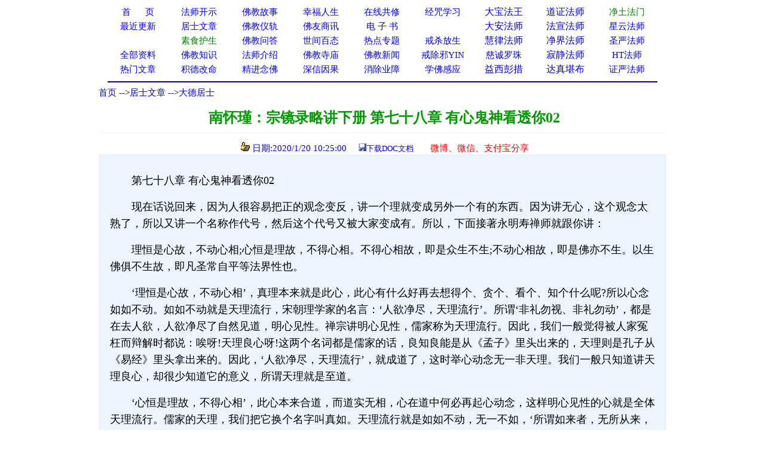

--- FILE ---
content_type: text/html
request_url: http://www.xuefo.net/nr/article61/610595.html
body_size: 24696
content:

<head>

<meta http-equiv="Content-Type" content="text/html; charset=gb2312">
<title>南怀瑾：宗镜录略讲下册 第七十八章 有心鬼神看透你02－－学佛网</title>
<meta http-equiv="Content-Language" content="zh-cn">
<meta name="mobile-agent" content="format=html5;url=http://text.xuefo.tw/show1.asp?id=610595">
<meta http-equiv="Cache-Control" content="no-transform " />  
<META NAME="description" CONTENT="南怀瑾,宗镜录"> 
<STYLE type=text/css>
a{text-decoration: none;}
</STYLE>
<style type="text/css">
<!--
.style_txt {line-height: 2em}
.style_txt {font-size: 18px}
-->
</style>
<link rel="icon" href="data:;base64,=">
</head>
<font face="Verdana">
<div align=center>
<table cellpadding=0 cellspacing=0 border=0 width="920" height="auto" bgcolor="#FFFFFF">
 <tr>                        
    <td width="10%" align="center">
	<p style="line-height: 150%"><a href="/">
	<font color="#0000FF" style="font-size: 11pt">首&nbsp;&nbsp;&nbsp;&nbsp; &nbsp;页</span></font></a></td>                         
    <td width="10%" align="center">
	<p style="line-height: 150%">
	<font face="Verdana">
	<a href="/show0_25_0_1.htm">
	<font style="font-size: 11pt">法师开示</font></a></td>                       
    <td width="10%" align="center">
	<p style="line-height: 150%">
	<font face="Verdana">
	<a href="/show0_2_0_1.htm">
	<font style="font-size: 11pt">佛教故事</font></a></td>                    
    <td width="10%" align="center">
	<p style="line-height: 150%">
	<font color="#FF0000" face="Verdana"><span style="font-size: 11pt">
	<a href="/show0_86_0_1.htm">幸福人生</a></span></font></td>                   
    <td width="10%" align="center">
	<p style="line-height: 150%"><font color="#FF0000"><span style="font-size: 11pt">
	<a href="/gx.asp">在线共修</a></span></font></td>                   
    <td width="10%" align="center">
	<p style="line-height: 150%"><font color="#FF0000">
	<span style="font-size: 11pt"><a href="/jz/">经咒学习</a></span></font></td>                   
    <td width="10%" align="center">
	<p style="line-height: 150%">
	<a  href="/fashi_7_1.htm">
	大宝法王</a></td>                   
    <td width="10%" align="center">
	<p style="line-height: 150%">
	<a  href="/fashi_29_1.htm">
	道证法师</a></td>                   
    <td width="10%" align="center">
	<p style="line-height: 150%">
	<font face="Verdana">
	<span style="font-size: 11pt">
	<a target="_blank" href="/fashi_3_1.htm"><font color="#008000">净土法门</font></a></span></td>                   
  </tr>                 
  <tr>                   
    <td width="10%" align="center">
	<p style="line-height: 150%">
	<a href="/update.asp">
	<font color="#0000FF" style="font-size: 11pt">最近更新</font></a></td>                   
    <td width="10%" align="center">
<p style="line-height: 150%">
	<font face="Verdana">
	<a href="/show0_26_0_1.htm">
	<font color="#0000FF" style="font-size: 11pt">居士文章</font></a></td>                   
    <td width="10%" align="center">
	<p style="line-height: 150%">
	<font face="Verdana">
	<a href="/show0_8_0_1.htm">
	<font color="#0000FF" style="font-size: 11pt">佛教</font><font color="#0000FF"><span style="font-size: 11pt">仪轨</span></font></a></td>                   
    <td width="10%" align="center">
	<p style="line-height: 150%">
	<font color="#FF0000" style="font-size: 11pt" face="Verdana">
	<a target="_blank" href="/show0_33_0_1.htm">佛友商讯</a></font></td>                   
    <td width="10%" align="center">
	<p style="line-height: 150%">
<font face="Verdana">
	<span style="font-size: 11pt">
<font color="#800000">
	<a target="_blank" href="/show0_63_0_1.htm">电 子 书</a></font></span></td>                   
    <td width="10%" align="center">
	<p style="line-height: 150%">
	　</td>               
    <td width="10%" align="center">
	<p style="line-height: 150%">
	<a  href="/fashi_5_1.htm">
	大安法师</a></td>               
    <td width="10%" align="center">
	<p style="line-height: 150%">
	<a  href="/fashi_31_1.htm">
	法宣法师</a></td>               
    <td width="10%" align="center">
	<p style="line-height: 150%">
	<a style="font-size: 11pt" href="/fashi_11_1.htm">星云法师</a></td>             
  </tr>             
  <tr>                 
    <td width="10%" align="center">
	<p style="line-height: 150%">
	　</td>                 
    <td width="10%" align="center">
	<p style="line-height: 150%">
	<font face="Verdana">
	<a href="/show0_31_0_1.htm">
	<span style="font-size: 11pt"><font color="#008000">素食护生</font></span></a></td>                 
    <td width="10%" align="center">
	<p style="line-height: 150%">
	<font face="Verdana">
	<a href="/show0_22_0_1.htm">
	<font color="#0000FF" style="font-size: 11pt">佛教问答</font></a></td>                 
    <td width="10%" align="center">
	<p style="line-height: 150%"><font face="Verdana">
	<a href="/show0_24_0_1.htm">
	<font color="#0000FF" style="font-size: 11pt">世间百态</font></a></td>                 
    <td width="10%" align="center">
	<p style="line-height: 150%">
	<font face="Verdana">
	<a href="/zhuanti.asp"><span style="font-size: 11pt">
	热点专题</span></a></td>                 
    <td width="10%" align="center">
	<p style="line-height: 150%"><font face="Verdana">
	<a href="/ztzl_2.htm" target="_blank">
	<font style="font-size: 11pt">戒杀放生</font></a></td>               
    <td width="10%" align="center">
	<p style="line-height: 150%">
	<a href="/fashi_10_1.htm">
	慧律法师</a></td>               
    <td width="10%" align="center">
	<p style="line-height: 150%">
	<a href="/fashi_41_1.htm">
	净界法师</a></td>               
    <td width="10%" align="center">
	<p style="line-height: 150%">
	<a style="font-size: 11pt" href="/fashi_2_1.htm">圣严法师</a></td>            
  </tr>         
  <tr>                 
    <td width="10%" align="center">
	<p style="line-height: 150%">
	<font face="Verdana">
	<a href="/all_1.htm" target="_blank">
	<span style="font-size: 11pt">全部资料</span></a></td>                
    <td width="10%" align="center">
<p style="line-height: 150%">
<font face="Verdana">
<a href="/show0_3_0_1.htm">
	<font color="#0000FF" style="font-size: 11pt">佛教知识</font></a></td>             
    <td width="10%" align="center">
	<p style="line-height: 150%">
	<font face="Verdana">
	<a href="/show0_10_0_1.htm">
	<font color="#0000FF" style="font-size: 11pt">法师介绍</font></a></td>            
    <td width="10%" align="center">
	<p style="line-height: 150%">
	<font face="Verdana">
	<a href="/show0_9_0_1.htm">
	<font color="#0000FF" style="font-size: 11pt">佛教寺庙</font></a></td>           
    <td width="10%" align="center">
	<p style="line-height: 150%">
	<font face="Verdana">
	<a href="/show0_1_0_1.htm">
	<font color="#0000FF" style="font-size: 11pt">佛教新闻</font></a></td>          
    <td width="10%" align="center">
	<p style="line-height: 150%">
	<font face="Verdana">
	<a href="/ztzl_10.htm" target="_blank">
	<font style="font-size: 11pt">戒除邪YIN</font></a></td>        
    <td width="10%" align="center">
	<p style="line-height: 150%">
	<a href="/fashi_12_1.htm">
	<font color="#0000ff" style="font-size: 11pt">慈诚罗珠</font></a></td>        
    <td width="10%" align="center">
	<p style="line-height: 150%">
	<a href="/fashi_46_1.htm">
	寂静法师</a></td>       
    <td width="10%" align="center">
	<p style="line-height: 150%">
	<span style="font-size: 11pt"><a href="/fashi_4_1.htm">HT法师</a></span></td>    
  </tr>    
  <tr>                 
    <td width="10%" align="center">
		<p style="line-height: 150%">
	<font color="#FF0000" face="Verdana"><span style="font-size: 11pt">
	<a href="/hot.asp">热门文章</a></span></font></td>                
    <td width="10%" align="center">
		<p style="line-height: 150%">
		<a target="_blank" href="/ztzl_12.htm">
		<font style="font-size: 11pt">积德改命</font></a></td>             
    <td width="10%" align="center">
	<p style="line-height: 150%">
	<a href="/ztzl_1.htm">
	<font style="font-size: 11pt">精进念佛</font></a></td>            
    <td width="10%" align="center">
	<p style="line-height: 150%">
	<font color="#FF0000"><span style="font-size: 11pt">
	<a href="/ztzl_11.htm">深信因果</a></span></font></td>           
    <td width="10%" align="center">
	<p style="line-height: 150%">
	<font face="Verdana">
	<a href="/ztzl_17.htm">
		<font style="font-size: 11pt">消除业障</font></a></td>          
    <td width="10%" align="center">
	<p style="line-height: 150%">
	<font face="Verdana">
	<a href="/ztzl_29.htm">
		<font style="font-size: 11pt">学佛感应</font></a></td>        
    <td width="10%" align="center">
	<p style="line-height: 150%">
	<a href="/fashi_16_1.htm">
	益西彭措</a></td>        
    <td width="10%" align="center">
	<p style="line-height: 150%">
	<a  href="/fashi_35_1.htm">
	达真堪布</a></td>       
    <td width="10%" align="center">
	<p style="line-height: 150%">
	<span style="font-size: 11pt"><a href="/fashi_15_1.htm">证严法师</a></span></td>    
  </tr>    
  </table>
<div align="center">
<table cellpadding=0 cellspacing=0 border=0 width="920" height="auto">                 
  <tr>
  <td> 
<hr color="#000080">  
</td>
</tr>
</table>  
</div>
 

<body>
<SCRIPT language=JavaScript src="/copy.js" type=text/javascript></SCRIPT>
<font face="Verdana">
<div align="center">
<table cellpadding=0 cellspacing=0 border=0 width="950" height="auto" bgcolor="#FFFFFF">
<tbody>
<tr>
<td>
<p align="left"><font size="2"><font style="font-size: 11pt">
<a href="/index.html">首页</a>

--><a href="/show0_26_0_1.htm">居士文章</a>
                                              
--><a href="/show0_26_73_1.htm">大德居士</a>                                                                                       
                                                                                                                         
</font> 
<br></br>
</td>
</tr>
</tbody>  
</table>

<div align=center>                                                                                                                      
<table border="0" cellpadding="0" style="border-collapse: collapse" bordercolor="#000080" width="950" id="AutoNumber1" >                                                                                          
  <tr>                                                                                          
    <td width="100%" height="26">
	<p align="center">
	<font color="#009900" style="font-weight:700" size="5">&nbsp;南怀瑾：宗镜录略讲下册 第七十八章 有心鬼神看透你02</font></td>                                                                                                               
  </tr>                                                                                                         
  <tr>                                                                                                         
    <td width="100%" height="28">
	<hr color="#ECF5FF" size="1">
	<p align="center"><font color="#0000FF" style="font-size: 11pt">&nbsp;&nbsp;<img src="/iamges/5.GIF" width="15" height="15"> 日期:2020/1/20 10:25:00&nbsp;&nbsp;</font>&nbsp;&nbsp; 
	<font color="#003300" size="2"> </font>
<font color="#0000FF" size="2">
<img src="/images/save.jpg"></font><font size="2" color="#003300"><a href="/txt/doc.asp?tx=610595">下载DOC文档</a>&nbsp; &nbsp;&nbsp;
</font><font size="2">
&nbsp;&nbsp;
</font>
</font>

	&nbsp;<span style="font-size: 11pt"><font color="#009900"><a target="_blank" href="/weixing1.asp?url=610595"><font color="#FF0000">微博、微信、支付宝分享</font></a></font></span></td>  
  </tr>
  <tr>
  <td>
  <p></p>

 
  </td>
  </tr>

                      
  </talbe> 
</div>                         
                       
<div align=center>                                                                                                    
 <table border="0" cellpadding="0" style="border-collapse: collapse" bordercolor="#111111" width="950" id="AutoNumber1" bgcolor="#ECF5FF">                                           
    <tr>                                                                                                   
    <td width="2%" height="30"></td>                      
    <td width="96%" height="30" >
    </td>         
    <td width="2%" height="30"></td>                                                                                    
  </tr>
  <tr>                                                                                                   
    <td width="2%" height="auto"></td>                      
    <td width="96%" height="auto" ><p style="line-height:1.5em;"><span style="font-size:18px">  <p style="line-height:1.75em;"><span style="font-size:18px;">　　第七十八章 有心鬼神看透你02</span><br /></p><p style="line-height:1.75em;"><span style="font-size:18px;">　　现在话说回来，因为人很容易把正的观念变反，讲一个理就变成另外一个有的东西。因为讲无心，这个观念太熟了，所以又讲一个名称作代号，然后这个代号又被大家变成有。所以，下面接著永明寿禅师就跟你讲：</span></p><p style="line-height:1.75em;"><span style="font-size:18px;">　　理恒是心故，不动心相;心恒是理故，不得心相。不得心相故，即是众生不生;不动心相故，即是佛亦不生。以生佛俱不生故，即凡圣常自平等法界性也。</span></p><p style="line-height:1.75em;"><span style="font-size:18px;">　　‘理恒是心故，不动心相’，真理本来就是此心，此心有什么好再去想得个、贪个、看个、知个什么呢?所以心念如如不动。如如不动就是天理流行，宋朝理学家的名言：‘人欲净尽，天理流行’。所谓‘非礼勿视、非礼勿动’，都是在去人欲，人欲净尽了自然见道，明心见性。禅宗讲明心见性，儒家称为天理流行。因此，我们一般觉得被人家冤枉而辩解时都说：唉呀!天理良心呀!这两个名词都是儒家的话，良知良能是从《孟子》里头出来的，天理则是孔子从《易经》里头拿出来的。因此，‘人欲净尽，天理流行’，就成道了，这时举心动念无一非天理。我们一般只知道讲天理良心，却很少知道它的意义，所谓天理就是至道。</span></p><p style="line-height:1.75em;"><span style="font-size:18px;">　　‘心恒是理故，不得心相’，此心本来合道，而道实无相，心在道中何必再起心动念，这样明心见性的心就是全体天理流行。儒家的天理，我们把它换个名字叫真如。天理流行就是如如不动，无一不如，‘所谓如来者，无所从来，亦无所去，是名如来。’</span></p><p style="line-height:1.75em;"><span style="font-size:18px;">　　‘不得心相故，即是众生不生;不动心相故，即是佛亦不生’，所谓不生者即是无生法忍，不生不灭。既然不生，当然不灭。换句话说，我们人怕生死，如果不来投生还有什么怕死。不过这只是一边的话，换过来讲，不死呢?就不必再生了。但是人总是要往两头跑，非生即死，非死即生。在这中间要是了道了，就是不生不死。‘不得心相故’，悟道本来是空，此心无心无相，那么看到世界上几十亿的人口乃至不可尽数的动物，也不会把他们看作众生了。反之‘不动心相故，即是佛亦不生’，真到了不动心亦无佛可成，因为本来大家就是佛，不会有一个众生与佛不平等的邪见。</span></p><p style="line-height:1.75em;"><span style="font-size:18px;">　　‘以生佛俱不生故，即凡圣常自平等法界性也’，因为众生与佛的自性本空，既然是本空，那么众生跟佛就是一样，本来就生而不生，修道悟到了这里才是佛经讲的平等自性。平等自性才是真正的无我，唯识学所讲的，把第七末那识的俱生我执转成无我，真正的无我才能达到真平等。真平等是自性平等，凡圣都平等，没有凡夫与圣人的差别。当然，其中本无男女相，亦无来去相。所谓平等自性是法界的本性。自性的本来是平等、是空。</span></p><p style="line-height:1.75em;"><span style="font-size:18px;">　　悟境是梦境</span></p><p style="line-height:1.75em;"><span style="font-size:18px;">　　纯一道清净，更无异法。当知但有心分别作解之处，俱是虚妄，犹如梦中。若未全觉，所见纤毫，亦犹是梦中事。</span></p><p style="line-height:1.75em;"><span style="font-size:18px;">　　现在又慢慢地讲到修证功夫上来，‘纯一’，要求佛法，真理只有一个。纯一之理的道是什么?是清净圆满。不是你做功夫造出来的，造得了亦坏得了。本来的不增不减、不生不灭，所以纯一清净。‘更无异法’，除了这个法门以外，更无其他的。这是禅宗号称最上上乘法，也是佛在《法华经》说的，我没有传过三乘教，只有一乘，只有一个没有第二。没有第二法，也不分三乘，只有一道。纯精一道是清净，这才是佛法。</span></p><p style="line-height:1.75em;"><span style="font-size:18px;">　　下面要我们认识修行打坐做功夫时，‘当知但有心分别作解之处，俱是虚妄’，只要你有心起分别，去理解什么的，只要有这么一点作用，俱是虚妄，都是妄想。你说，我今天一点妄想也没有，好像这个道理懂了、悟了。其实，这句话很好笑，因为这个话一讲出来就是妄想。即使不讲出来，在心里想我今天一点妄想也没有，好像悟了，你们看这不是妄想吗?‘犹如梦中’，这都还是作梦。有些人说，我修行好多年来，这几年有个好外，就是不作梦。我问，是真的呀?他说，一点梦都没有。我说，那一整天都在干什么?他说，我念念佛、打打坐、参参禅。我说，真的呀!没有梦哦!他还是说，没有、没有。我说，那好!好!你们看，他这不是正在说了半天的梦话。只不过，一般人把眼睛闭起来的妄想叫作梦;而不晓得我们现在这个梦是睁开眼睛在做的。这个梦可以马上没有，不相信你把眼睛给闭上，这个梦就没有了。只以为睡觉时才做梦，那真是天下的笨蛋，大家都晓得讲人生如梦;我常说你不要忘了，梦如人生。自以为现在很清醒，只要当场把眼睛给闭上，你看前面的梦马上就没了。我们不能说，晚上睡觉那个作的才是梦，现在白天这是真的。究竟白天看到的是梦，还是睡觉时作的才是梦，很难分辨。所以说，有一切境界的分别心都是虚妄‘犹如梦中’。</span></p><p style="line-height:1.75em;"><span style="font-size:18px;">　　有心鬼神看透你</span></p><p style="line-height:1.75em;"><span style="font-size:18px;">　　‘若未全觉’，假如未完全彻悟，‘所见纤毫，亦犹是梦中事’，就我所了解，有些觉得自己悟了的人都有一个现象，马上就会变得很狂妄。走起路来头都是往上仰的，好像是‘举头天外看，谁与我一般’。在禅宗讲，有一点悟境没有消除，还有一点修行的味道都还不是，大修行人反而被人家看不出来他在修行。</span></p><p style="line-height:1.75em;"><span style="font-size:18px;">　　有位禅师是大丛林的大住持，有一天要下山去收租，我们讲这个故事已有一千多年了，古代农业社会大从[丛]林庙子有很多田地都是放给老百姓种的，一年到了要去收租回来供养庙子里那么多的和尚。大和尚自己去走一趟，一方面也很久没下山了，顺道下山来走走。到了佃户家素席都已经摆好了，他一看，唉呀!奇怪!你们怎么会晓得我要来呢?他们说，我们晓得你要来，我们每一家都准备好。他问，怎么回事呀?他们答，昨天夜里土地老爷托梦跟我们讲：老和尚明天下山，叫我们赶快迎接。禅师一听，算了!回山。饭也不吃。他说，老僧修行不得力呀!我的心念鬼神都看得出来，那我还修个什么呢!不要以为这个禅师在说笑话，这是真话，大修行人起心动念给鬼神看出来，那不是个笑话吗?你心里的事随便就给别人料著了，那不气结!他说，老僧修行不得力让鬼神知道落处。他这句话究竟是什么意思?因为真正悟道了，此心常寂、常空的嘛!你拿什么去猜这个空?你说，这个虚空将来几千万亿年以后会变成什么样?你没办法想像，这叫不可思议。所以，这里告诉我们‘所见纤毫’，有一点悟道的样子，有那佛法的影子，那点味道还在那里，‘亦犹是梦中事’，还是在作梦，只是这个梦的内容不同，作的是佛梦而已。</span></p>　</span></p>  
    </td>         
    <td width="2%" height="auto"></td>                                                                                    
  </tr>
  </table>  
  <SCRIPT src= "/ds0.asp"> </SCRIPT>                                                                                

                                                                                    
</div>
<br>
<br>
<div align= center >

<img src="/images/save.jpg"><font size="2" color="#003300"><a href="/txt/doc.asp?tx=610595">下载DOC文档</a>&nbsp; &nbsp;&nbsp;
</font>

<a target="_blank" href="/weixing1.asp?url=610595">
<font size="2" color="#FF0000">微信分享</font></a></font><font color="#FF0000"><font size="2">  



<div align=center>

<table cellpadding=0 cellspacing=0 border=0 width="1000" height="auto" align=center bgcolor="#FFFFFF">
<tr>
<td>

<hr color="#000080" noshade size="1">
<p align="center" style="line-height: 135%">
<font color="#FF0000">请常念南无阿弥陀佛，一切重罪悉解脱！</font></p>
<p align="left" style="line-height: 135%">      
<font style="font-size: 11pt">
         
相关资料12条（站内：<a href="/znxg_610595_1.htm">南怀瑾</a>&nbsp;&nbsp;&nbsp;&nbsp;&nbsp;&nbsp;  <a href="/znxg_610595_2.htm">宗镜录</a>）（五明学佛网：<a href="http://www.wmxf.net/znxg_610595_1.htm">南怀瑾</a>&nbsp;&nbsp;&nbsp;&nbsp;&nbsp;&nbsp;  <a href="http://www.wmxf.net/znxg_610595_2.htm">宗镜录</a>）          

  
&nbsp;</span><font style="font-size: 11pt"> </font>
<table cellpadding=0 cellspacing=0 border=0 width="1000" height="auto" align=center>                                

<tr>
                                 
    <td width="50%" >
	<p style="line-height: 135%"><a href="/nr/article63/626082.html" >             
	<font style="font-size: 11pt">
	<img src="/iamges/1.GIF" border="0" width="15" height="12">&nbsp;杨笑天教授：举一心为宗 照万法如镜——《宗镜录》“标宗章　</font><span style="font-size: 11pt">
	</span> </a> 
	</td>     
	

    <td width="50%" >
	<p style="line-height: 135%"><a href="/nr/article63/625895.html" >            
	<font style="font-size: 11pt">
	<img src="/iamges/1.GIF" border="0" width="15" height="12">&nbsp;韩廷杰教授：《宗镜录》与唯识三境　</font><span style="font-size: 11pt">
	</span> </a> 
	</td>

	</tr>
	<tr>
                                 
    <td width="50%" >
	<p style="line-height: 135%"><a href="/nr/article63/625406.html" >             
	<font style="font-size: 11pt">
	<img src="/iamges/1.GIF" border="0" width="15" height="12">&nbsp;刘元春教授：延寿《宗镜录·标宗章》读解　</font><span style="font-size: 11pt">
	</span> </a> 
	</td>     
	

    <td width="50%" >
	<p style="line-height: 135%"><a href="/nr/article62/624228.html" >            
	<font style="font-size: 11pt">
	<img src="/iamges/1.GIF" border="0" width="15" height="12">&nbsp;肖永明居士：唯心与唯识关系论辩—— 从《宗镜录》说起　</font><span style="font-size: 11pt">
	</span> </a> 
	</td>

	</tr>
	<tr>
                                 
    <td width="50%" >
	<p style="line-height: 135%"><a href="/nr/article62/623400.html" >             
	<font style="font-size: 11pt">
	<img src="/iamges/1.GIF" border="0" width="15" height="12">&nbsp;南怀瑾居士：答问青壮年参禅者 第四天　</font><span style="font-size: 11pt">
	</span> </a> 
	</td>     
	

    <td width="50%" >
	<p style="line-height: 135%"><a href="/nr/article62/623399.html" >            
	<font style="font-size: 11pt">
	<img src="/iamges/1.GIF" border="0" width="15" height="12">&nbsp;南怀瑾居士：答问青壮年参禅者 第三天　</font><span style="font-size: 11pt">
	</span> </a> 
	</td>

	</tr>
	<tr>
                                 
    <td width="50%" >
	<p style="line-height: 135%"><a href="/nr/article62/623398.html" >             
	<font style="font-size: 11pt">
	<img src="/iamges/1.GIF" border="0" width="15" height="12">&nbsp;南怀瑾居士：答问青壮年参禅者 第二天　</font><span style="font-size: 11pt">
	</span> </a> 
	</td>     
	

    <td width="50%" >
	<p style="line-height: 135%"><a href="/nr/article62/623397.html" >            
	<font style="font-size: 11pt">
	<img src="/iamges/1.GIF" border="0" width="15" height="12">&nbsp;南怀瑾居士：答问青壮年参禅者 第一天　</font><span style="font-size: 11pt">
	</span> </a> 
	</td>

	</tr>
	<tr>
                                 
    <td width="50%" >
	<p style="line-height: 135%"><a href="/nr/article62/623392.html" >             
	<font style="font-size: 11pt">
	<img src="/iamges/1.GIF" border="0" width="15" height="12">&nbsp;南怀瑾居士：答问青壮年参禅者 目录 出版说明　</font><span style="font-size: 11pt">
	</span> </a> 
	</td>     
	

    <td width="50%" >
	<p style="line-height: 135%"><a href="/nr/article62/622693.html" >            
	<font style="font-size: 11pt">
	<img src="/iamges/1.GIF" border="0" width="15" height="12">&nbsp;南怀瑾居士：禅与生命的认知 初讲 第七日　</font><span style="font-size: 11pt">
	</span> </a> 
	</td>

	</tr>
	<tr>
                                 
    <td width="50%" >
	<p style="line-height: 135%"><a href="/nr/article62/622692.html" >             
	<font style="font-size: 11pt">
	<img src="/iamges/1.GIF" border="0" width="15" height="12">&nbsp;南怀瑾居士：禅与生命的认知 初讲 第六日　</font><span style="font-size: 11pt">
	</span> </a> 
	</td>     
	

    <td width="50%" >
	<p style="line-height: 135%"><a href="/nr/article62/622691.html" >            
	<font style="font-size: 11pt">
	<img src="/iamges/1.GIF" border="0" width="15" height="12">&nbsp;南怀瑾居士：禅与生命的认知 初讲 第五日　</font><span style="font-size: 11pt">
	</span> </a> 
	</td>

	</tr>
	<tr>
  

</table>
</div>
<div align=center>       
         

<SCRIPT src= "/counter/totalclick1.asp"> </SCRIPT>


</br>
</br> 
</div>
<SCRIPT src= "/counter/cishu.asp?id=610595"> </SCRIPT>
<SCRIPT src= "/tongji.asp"> </SCRIPT>

</body>